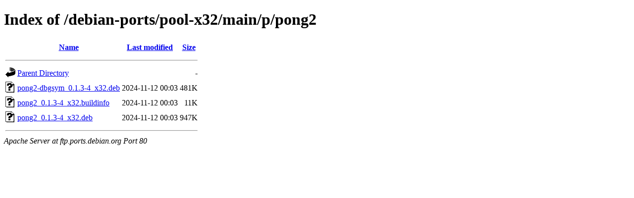

--- FILE ---
content_type: text/html;charset=UTF-8
request_url: http://ftp.ports.debian.org/debian-ports/pool-x32/main/p/pong2/?C=M;O=A
body_size: 523
content:
<!DOCTYPE HTML PUBLIC "-//W3C//DTD HTML 4.01//EN" "http://www.w3.org/TR/html4/strict.dtd">
<html>
 <head>
  <title>Index of /debian-ports/pool-x32/main/p/pong2</title>
 </head>
 <body>
<h1>Index of /debian-ports/pool-x32/main/p/pong2</h1>
  <table>
   <tr><th valign="top"><img src="/icons/blank.gif" alt="[ICO]"></th><th><a href="?C=N;O=A">Name</a></th><th><a href="?C=M;O=D">Last modified</a></th><th><a href="?C=S;O=A">Size</a></th></tr>
   <tr><th colspan="4"><hr></th></tr>
<tr><td valign="top"><img src="/icons/back.gif" alt="[PARENTDIR]"></td><td><a href="/debian-ports/pool-x32/main/p/">Parent Directory</a></td><td>&nbsp;</td><td align="right">  - </td></tr>
<tr><td valign="top"><img src="/icons/unknown.gif" alt="[   ]"></td><td><a href="pong2-dbgsym_0.1.3-4_x32.deb">pong2-dbgsym_0.1.3-4_x32.deb</a></td><td align="right">2024-11-12 00:03  </td><td align="right">481K</td></tr>
<tr><td valign="top"><img src="/icons/unknown.gif" alt="[   ]"></td><td><a href="pong2_0.1.3-4_x32.buildinfo">pong2_0.1.3-4_x32.buildinfo</a></td><td align="right">2024-11-12 00:03  </td><td align="right"> 11K</td></tr>
<tr><td valign="top"><img src="/icons/unknown.gif" alt="[   ]"></td><td><a href="pong2_0.1.3-4_x32.deb">pong2_0.1.3-4_x32.deb</a></td><td align="right">2024-11-12 00:03  </td><td align="right">947K</td></tr>
   <tr><th colspan="4"><hr></th></tr>
</table>
<address>Apache Server at ftp.ports.debian.org Port 80</address>
</body></html>
